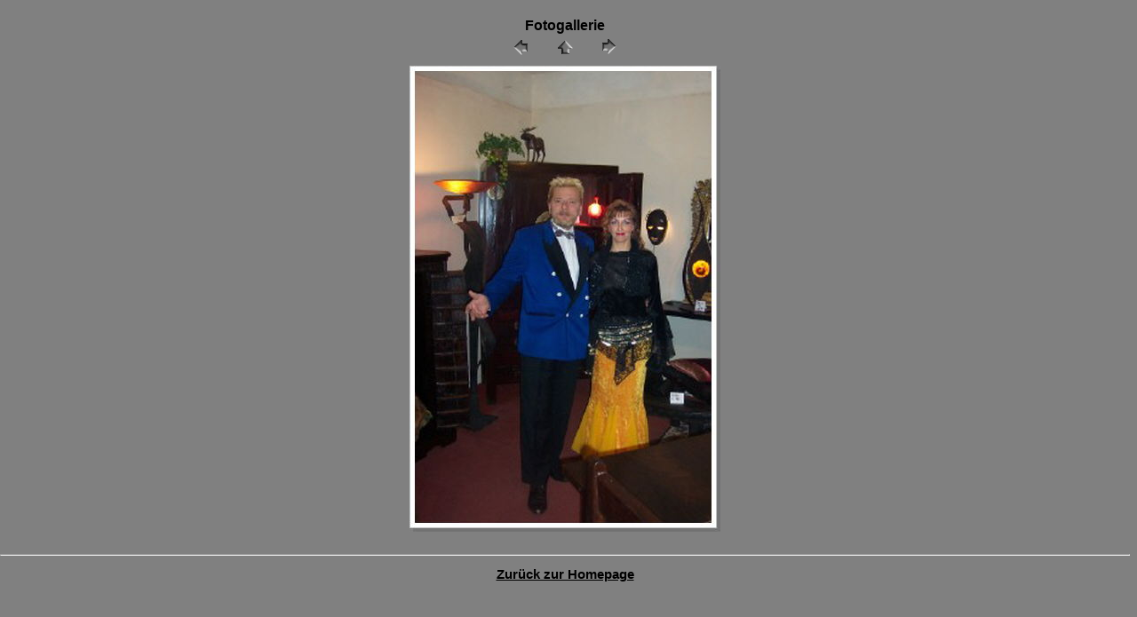

--- FILE ---
content_type: text/html
request_url: http://www.samsaras.at/lager/diashow/peterasamira.html
body_size: 1162
content:
<HTML><HEAD><TITLE>Diashow pro</TITLE>
<META NAME="author" CONTENT="MEDIAKG Diashow pro">
<META NAME="description" CONTENT="Seite erstellt mit MEDIAKG Diashow pro www.in-mediakg.de">
<META NAME="keywords" CONTENT="Diashow pro, diashow java, java script diashow, java diashow, bild diashow java script">
<LINK href="layout.css" rel="stylesheet" type="text/css">
</HEAD>
<BODY>
<CENTER><font face="Verdana,Arial" size="3"><b>
Fotogallerie
</b></font><br>
<font face="Verdana,Arial" size="2">
<A HREF="osterhase1.html"><IMG SRC="previous.gif" BORDER="0" ALT="Diashow"></A>&nbsp;&nbsp;&nbsp;&nbsp;
<A HREF="gallery.html"><IMG SRC="home.gif" BORDER="0" ALT="Diashow"></A>&nbsp;&nbsp;&nbsp;&nbsp;
<A HREF="polizei11.html"><IMG SRC="next.gif" BORDER="0" ALT="Diashow"></A>
</font></CENTER>
<table height="75%" width="100%"><tr><td valign="center">
<div align="center"><a href="gallery.html"><img src="peterasamira.jpg" border="0"></a>
<font face="Verdana,Arial" size="1"><br><br></font>
</div>
<tr><td></table>
<HR>
<FONT FACE=Verdana,Arial Size=1>
<div align="center"><h2><a href="http://www.samsaras.at">Zur&uuml;ck zur Homepage</a></h2></div>
</FONT>
</BODY>
</HTML>

--- FILE ---
content_type: text/css
request_url: http://www.samsaras.at/lager/diashow/layout.css
body_size: 400
content:

BODY {
	FONT-FAMILY: Verdana, Helvetica;
	FONT-SIZE: 10px;
	FONT-WEIGHT: normal;
	margin-top:20px;
	margin-left:0px;
	color:#000000;
	background-color :#808080;
}
a:link {
	color:#000000;
}
a:visited {
	color:#000000;
}
a:active {
	color:#000000;
}
a:hover {
	color:#000000;
}
.content {
	FONT-FAMILY: verdana, arial, helvetica;
	FONT-SIZE: 8pt;
	margin-top:0px;
	margin-left:0px;
	color:#000000;
}
